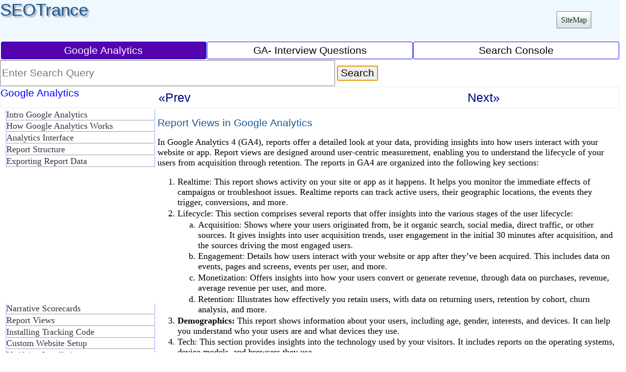

--- FILE ---
content_type: text/html; charset=UTF-8
request_url: https://www.seotrance.com/google-analytics/first-steps/report-views.php
body_size: 3800
content:
<!DOCTYPE html>
<html lang="en-US">
<head>
<script async src="https://www.googletagmanager.com/gtag/js?id=G-6GDED3QNDP"></script>
<script>window.dataLayer = window.dataLayer || [];  function gtag(){dataLayer.push(arguments);} gtag('js', new Date());   gtag('config', 'G-6GDED3QNDP');</script><meta charset="utf-8">
<link rel="canonical" href="https://www.seotrance.com/google-analytics/first-steps/report-views.php">
<meta name="viewport" content="width=device-width, initial-scale=1">
<meta name="description" content="This page discusses the report views within Analytics, where reports offer a detailed look at your data, providing insights into how users interact with your website or app." />
<title>Report Views (Sorting Data)</title>
<link rel="shortcut icon" type="image/png" href="../../images/favicon.png">
<link rel="stylesheet" href="../../theme/it-grid.css" />
<script async src="https://pagead2.googlesyndication.com/pagead/js/adsbygoogle.js?client=ca-pub-6840813451962046" crossorigin="anonymous"></script></head>
<body>
<div id="wrapper">
<div id="logo"><a href="https://www.seotrance.com/index.php">SEOTrance</a></div>
<div id="sitemap"><ul><li><a href="../../sitemap.php">SiteMap</a></li></ul></div>
<nav id="menu">	
<div><a href="../../google-analytics/first-steps/intro-google-analytics.php" class="selected">Google Analytics</a></div>
<div><a href="../../interview-questions/gaiq1-10/gaiq1.php">GA- Interview Questions	</a></div>
<div><a href="../../search-console/module1/intro-search-analytics.php">Search Console</a></div>
</nav>
<br><br>
<div class="search">
    <form method="GET" class="p2" action="https://www.google.com/cse" target="_top">
      <div class="ampstart-input inline-block relative mb3">
        <input name="cx" type="hidden" value="003316691898679990427:jwamx6mzao0" />
        <input name="ie" type="hidden" value="UTF-8" />
        <input type="search" placeholder="Enter Search Query" name="q"  size="51" style="font-size:16pt;height:53px;" required>
		<input type="submit" value="Search" class="search-links" style="font-size:16pt;" autofocus>
      </div>
    </form>
</div><header>Google Analytics&nbsp;
<a href="../first-steps/narrative-scorecards.php">&laquo;Prev</a>&nbsp;
<a href="../first-steps/installing-tracking-code.php">Next&raquo;</a>
</header>
<div id="localnav">
<ul>
<!-- Lesson1 -->
<li><a href="../first-steps/intro-google-analytics.php">Intro Google Analytics</a></li>
<!-- Lesson2 -->
<li><a href="../first-steps/how-google-analytics-works.php">How Google Analytics Works</a></li>
<!-- Lesson3 -->
<li><a href="../first-steps/analytics-interface.php">Analytics Interface</a></li>
<!-- Lesson4 -->
<li><a href="../first-steps/report-structure.php">Report Structure</a></li>
<!-- Lesson5 -->
<li><a href="../first-steps/exporting-report-data.php">Exporting Report Data</a></li>
<br>
<ins class="adsbygoogle" style="display:inline-block;width:300px;height:250px" data-ad-client="ca-pub-6840813451962046" data-ad-slot="5829609851"></ins>
<script>(adsbygoogle = window.adsbygoogle || []).push({});</script>
<!-- Lesson6 -->
<li><a href="../first-steps/narrative-scorecards.php">Narrative Scorecards</a></li>
<!-- Lesson7 -->
<li><a href="../first-steps/report-views.php">Report Views</a></li>
<!-- Lesson8 -->
<li><a href="../first-steps/installing-tracking-code.php">Installing Tracking Code</a></li>
<!-- Lesson9 -->
<li><a href="../first-steps/custom-website-setup.php">Custom Website Setup</a></li>
<!-- Lesson10 -->
<li><a href="../first-steps/verifying-installation.php">Verifying Installation</a></li>
</ul>
<br>
<ins class="adsbygoogle" style="display:inline-block;width:160px;height:600px" data-ad-client="ca-pub-6840813451962046" data-ad-slot="3157064612"></ins>
<script>(adsbygoogle = window.adsbygoogle || []).push({});</script>
</div><section>
<h1>Report Views in Google Analytics </h1>
<!-- BEGIN | ChatGPT4 |  What do the Report Views in Google Analytics 4 consist of ? | 7 July  2023 {Authoritative, Descriptive }	-->
<div id="gpt4-reports">
In Google Analytics 4 (GA4), reports offer a detailed look at your data, providing insights into how users interact with your website or app. Report views are designed around user-centric measurement, enabling you to understand the lifecycle of your users from acquisition through retention. The reports in GA4 are organized into the following key sections:
<br>
<ol>
<li>Realtime: This report shows activity on your site or app as it happens. It helps you monitor the immediate effects of campaigns or troubleshoot issues. Realtime reports can track active users, their geographic locations, the events they trigger, conversions, and more.</li>
<li>Lifecycle: This section comprises several reports that offer insights into the various stages of the user lifecycle:
<br>
<ol type="a">
<li>Acquisition: Shows where your users originated from, be it organic search, social media, direct traffic, or other sources. It gives insights into user acquisition trends, user engagement in the initial 30 minutes after acquisition, and the sources driving the most engaged users.</li>
<li>Engagement: Details how users interact with your website or app after they’ve been acquired. This includes data on events, pages and screens, events per user, and more.</li>
<li>Monetization: Offers insights into how your users convert or generate revenue, through data on purchases, revenue, average revenue per user, and more.</li>
<li>Retention: Illustrates how effectively you retain users, with data on returning users, retention by cohort, churn analysis, and more.</li>
</ol> 
</li>
<li><strong>Demographics:</strong> This report shows information about your users, including age, gender, interests, and devices. It can help you understand who your users are and what devices they use.</li>
<li>Tech: This section provides insights into the technology used by your visitors. It includes reports on the operating systems, device models, and browsers they use.</li>
<li>User: This section contains the "User Explorer", where you can analyze the behavior of individual users based on a unique identifier.</li>
<li>Events: This section shows reports on specific actions that users take on your site or app, like clicking a button or completing a purchase. You can view events by name or by parameters associated with the events.</li>
<li>Conversions: Here, you can track the actions that are valuable for your business. These are specific events that you've marked as conversions.</li>
<li>Analysis: This section contains advanced analysis tools for more complex and customizable reporting, such as the Exploration report, Funnel Analysis, Segment Overlap, Path Analysis, and more.</li>
</ol>
By utilizing these report views, you can gain a comprehensive understanding of your users' behavior, helping you make more informed decisions to drive growth in your business.	
</div>	
<!-- END | ChatGPT4 |   | 7 July  2023 2023  -->
<div id="report-views">
<ol>
	<li>Table ~ Default </li>
	<li>Percentage </li>
	<li>Performance </li>
	<li>Comparison </li>
	<li>Pivot</li>
</ol>

There are five different Views available in most reports. 
The first icon organizes your report data into a table. This is the default view for many reports. <br>
The second icon allows you to create a pie-chart (percentage) based on any one of the metrics in the report.<br>
The third icon shows a bar-graph based on any metric you select.
The fourth icon is the comparison bar graph view. It allows you to quickly see whether each entry in the table is performing above or below average. The fifth icon allows you to instantly see a summary report with graphs for the traffic you are analyzing.
</div>
<h3>Sorting Data</h3> 
<div id="sorting-data">
Columns within tables can be sorted in both ascending and descending order  simply by clicking on the column heading. 
The arrows next to the heading title indicate the order in which the results are listed. 
A down arrow indicates descending order and an upward arrow indicates 
ascending order.
</div>

<br>
<h3>Expanding Number of Results Displayed</h3>
<div id="expanding-number">
By default, all reports with tables display ten rows. 
To display more than ten rows, go to the bottom of your report and click the dropdown menu arrow next to <em>Show rows</em>.
You can display up to 500 rows per page.
</div>
<h3>Find Box</h3>
<div id="find-box">
You can use the  <em>Find</em> box at the bottom left of your reports to narrow or refine your results. 
For example, if you are looking at the  <em>All Traffic Sources</em>
report and you want to only see traffic from the Google domain, you can type in <em>Google</em>  and select <em>containing</em> <br>
Or, to exclude all traffic from the Google domain, you would select <em>excluding</em>.
</div>
<br>
</section>
<footer>Google Analytics    
<a href="../first-steps/narrative-scorecards.php">&laquo;Prev</a>&nbsp;
<a href="../first-steps/installing-tracking-code.php">Next&raquo;</a>
</footer>
</div>
</body>
</html>

--- FILE ---
content_type: text/html; charset=utf-8
request_url: https://www.google.com/recaptcha/api2/aframe
body_size: 268
content:
<!DOCTYPE HTML><html><head><meta http-equiv="content-type" content="text/html; charset=UTF-8"></head><body><script nonce="6WDn2x393TNNKRubgmZOvA">/** Anti-fraud and anti-abuse applications only. See google.com/recaptcha */ try{var clients={'sodar':'https://pagead2.googlesyndication.com/pagead/sodar?'};window.addEventListener("message",function(a){try{if(a.source===window.parent){var b=JSON.parse(a.data);var c=clients[b['id']];if(c){var d=document.createElement('img');d.src=c+b['params']+'&rc='+(localStorage.getItem("rc::a")?sessionStorage.getItem("rc::b"):"");window.document.body.appendChild(d);sessionStorage.setItem("rc::e",parseInt(sessionStorage.getItem("rc::e")||0)+1);localStorage.setItem("rc::h",'1768624313206');}}}catch(b){}});window.parent.postMessage("_grecaptcha_ready", "*");}catch(b){}</script></body></html>